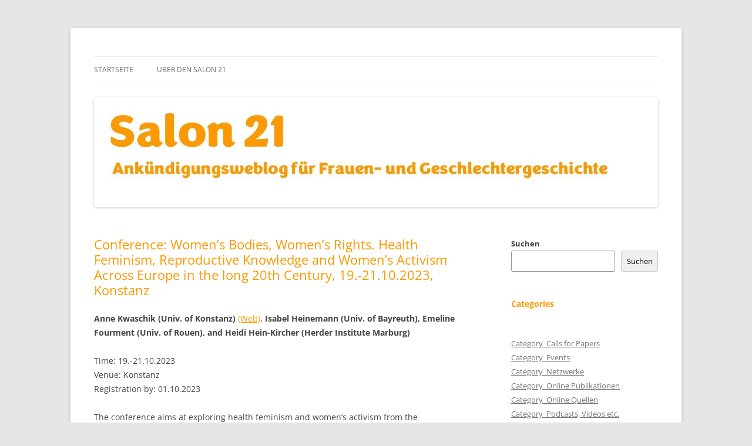

--- FILE ---
content_type: text/html; charset=UTF-8
request_url: https://salon21.univie.ac.at/?p=72562
body_size: 48006
content:
<!DOCTYPE html>
<html lang="de-AT">
<head>
<meta charset="UTF-8" />
<meta name="viewport" content="width=device-width, initial-scale=1.0" />
<title>Conference: Women’s Bodies, Women’s Rights. Health Feminism, Reproductive Knowledge and Women&#8217;s Activism Across Europe in the long 20th Century, 19.-21.10.2023, Konstanz | Salon 21</title>
<link rel="profile" href="https://gmpg.org/xfn/11" />
<link rel="pingback" href="https://salon21.univie.ac.at/xmlrpc.php">
<meta name='robots' content='max-image-preview:large' />
	<style>img:is([sizes="auto" i], [sizes^="auto," i]) { contain-intrinsic-size: 3000px 1500px }</style>
	<link rel="alternate" type="application/rss+xml" title="Salon 21 &raquo; Feed" href="https://salon21.univie.ac.at/?feed=rss2" />
<link rel="alternate" type="application/rss+xml" title="Salon 21 &raquo; Kommentar-Feed" href="https://salon21.univie.ac.at/?feed=comments-rss2" />
<script type="text/javascript">
/* <![CDATA[ */
window._wpemojiSettings = {"baseUrl":"https:\/\/s.w.org\/images\/core\/emoji\/15.0.3\/72x72\/","ext":".png","svgUrl":"https:\/\/s.w.org\/images\/core\/emoji\/15.0.3\/svg\/","svgExt":".svg","source":{"concatemoji":"https:\/\/salon21.univie.ac.at\/wp-includes\/js\/wp-emoji-release.min.js?ver=6.7.2"}};
/*! This file is auto-generated */
!function(i,n){var o,s,e;function c(e){try{var t={supportTests:e,timestamp:(new Date).valueOf()};sessionStorage.setItem(o,JSON.stringify(t))}catch(e){}}function p(e,t,n){e.clearRect(0,0,e.canvas.width,e.canvas.height),e.fillText(t,0,0);var t=new Uint32Array(e.getImageData(0,0,e.canvas.width,e.canvas.height).data),r=(e.clearRect(0,0,e.canvas.width,e.canvas.height),e.fillText(n,0,0),new Uint32Array(e.getImageData(0,0,e.canvas.width,e.canvas.height).data));return t.every(function(e,t){return e===r[t]})}function u(e,t,n){switch(t){case"flag":return n(e,"\ud83c\udff3\ufe0f\u200d\u26a7\ufe0f","\ud83c\udff3\ufe0f\u200b\u26a7\ufe0f")?!1:!n(e,"\ud83c\uddfa\ud83c\uddf3","\ud83c\uddfa\u200b\ud83c\uddf3")&&!n(e,"\ud83c\udff4\udb40\udc67\udb40\udc62\udb40\udc65\udb40\udc6e\udb40\udc67\udb40\udc7f","\ud83c\udff4\u200b\udb40\udc67\u200b\udb40\udc62\u200b\udb40\udc65\u200b\udb40\udc6e\u200b\udb40\udc67\u200b\udb40\udc7f");case"emoji":return!n(e,"\ud83d\udc26\u200d\u2b1b","\ud83d\udc26\u200b\u2b1b")}return!1}function f(e,t,n){var r="undefined"!=typeof WorkerGlobalScope&&self instanceof WorkerGlobalScope?new OffscreenCanvas(300,150):i.createElement("canvas"),a=r.getContext("2d",{willReadFrequently:!0}),o=(a.textBaseline="top",a.font="600 32px Arial",{});return e.forEach(function(e){o[e]=t(a,e,n)}),o}function t(e){var t=i.createElement("script");t.src=e,t.defer=!0,i.head.appendChild(t)}"undefined"!=typeof Promise&&(o="wpEmojiSettingsSupports",s=["flag","emoji"],n.supports={everything:!0,everythingExceptFlag:!0},e=new Promise(function(e){i.addEventListener("DOMContentLoaded",e,{once:!0})}),new Promise(function(t){var n=function(){try{var e=JSON.parse(sessionStorage.getItem(o));if("object"==typeof e&&"number"==typeof e.timestamp&&(new Date).valueOf()<e.timestamp+604800&&"object"==typeof e.supportTests)return e.supportTests}catch(e){}return null}();if(!n){if("undefined"!=typeof Worker&&"undefined"!=typeof OffscreenCanvas&&"undefined"!=typeof URL&&URL.createObjectURL&&"undefined"!=typeof Blob)try{var e="postMessage("+f.toString()+"("+[JSON.stringify(s),u.toString(),p.toString()].join(",")+"));",r=new Blob([e],{type:"text/javascript"}),a=new Worker(URL.createObjectURL(r),{name:"wpTestEmojiSupports"});return void(a.onmessage=function(e){c(n=e.data),a.terminate(),t(n)})}catch(e){}c(n=f(s,u,p))}t(n)}).then(function(e){for(var t in e)n.supports[t]=e[t],n.supports.everything=n.supports.everything&&n.supports[t],"flag"!==t&&(n.supports.everythingExceptFlag=n.supports.everythingExceptFlag&&n.supports[t]);n.supports.everythingExceptFlag=n.supports.everythingExceptFlag&&!n.supports.flag,n.DOMReady=!1,n.readyCallback=function(){n.DOMReady=!0}}).then(function(){return e}).then(function(){var e;n.supports.everything||(n.readyCallback(),(e=n.source||{}).concatemoji?t(e.concatemoji):e.wpemoji&&e.twemoji&&(t(e.twemoji),t(e.wpemoji)))}))}((window,document),window._wpemojiSettings);
/* ]]> */
</script>
<style id='wp-emoji-styles-inline-css' type='text/css'>

	img.wp-smiley, img.emoji {
		display: inline !important;
		border: none !important;
		box-shadow: none !important;
		height: 1em !important;
		width: 1em !important;
		margin: 0 0.07em !important;
		vertical-align: -0.1em !important;
		background: none !important;
		padding: 0 !important;
	}
</style>
<link rel='stylesheet' id='wp-block-library-css' href='https://salon21.univie.ac.at/wp-includes/css/dist/block-library/style.min.css?ver=6.7.2' type='text/css' media='all' />
<style id='wp-block-library-theme-inline-css' type='text/css'>
.wp-block-audio :where(figcaption){color:#555;font-size:13px;text-align:center}.is-dark-theme .wp-block-audio :where(figcaption){color:#ffffffa6}.wp-block-audio{margin:0 0 1em}.wp-block-code{border:1px solid #ccc;border-radius:4px;font-family:Menlo,Consolas,monaco,monospace;padding:.8em 1em}.wp-block-embed :where(figcaption){color:#555;font-size:13px;text-align:center}.is-dark-theme .wp-block-embed :where(figcaption){color:#ffffffa6}.wp-block-embed{margin:0 0 1em}.blocks-gallery-caption{color:#555;font-size:13px;text-align:center}.is-dark-theme .blocks-gallery-caption{color:#ffffffa6}:root :where(.wp-block-image figcaption){color:#555;font-size:13px;text-align:center}.is-dark-theme :root :where(.wp-block-image figcaption){color:#ffffffa6}.wp-block-image{margin:0 0 1em}.wp-block-pullquote{border-bottom:4px solid;border-top:4px solid;color:currentColor;margin-bottom:1.75em}.wp-block-pullquote cite,.wp-block-pullquote footer,.wp-block-pullquote__citation{color:currentColor;font-size:.8125em;font-style:normal;text-transform:uppercase}.wp-block-quote{border-left:.25em solid;margin:0 0 1.75em;padding-left:1em}.wp-block-quote cite,.wp-block-quote footer{color:currentColor;font-size:.8125em;font-style:normal;position:relative}.wp-block-quote:where(.has-text-align-right){border-left:none;border-right:.25em solid;padding-left:0;padding-right:1em}.wp-block-quote:where(.has-text-align-center){border:none;padding-left:0}.wp-block-quote.is-large,.wp-block-quote.is-style-large,.wp-block-quote:where(.is-style-plain){border:none}.wp-block-search .wp-block-search__label{font-weight:700}.wp-block-search__button{border:1px solid #ccc;padding:.375em .625em}:where(.wp-block-group.has-background){padding:1.25em 2.375em}.wp-block-separator.has-css-opacity{opacity:.4}.wp-block-separator{border:none;border-bottom:2px solid;margin-left:auto;margin-right:auto}.wp-block-separator.has-alpha-channel-opacity{opacity:1}.wp-block-separator:not(.is-style-wide):not(.is-style-dots){width:100px}.wp-block-separator.has-background:not(.is-style-dots){border-bottom:none;height:1px}.wp-block-separator.has-background:not(.is-style-wide):not(.is-style-dots){height:2px}.wp-block-table{margin:0 0 1em}.wp-block-table td,.wp-block-table th{word-break:normal}.wp-block-table :where(figcaption){color:#555;font-size:13px;text-align:center}.is-dark-theme .wp-block-table :where(figcaption){color:#ffffffa6}.wp-block-video :where(figcaption){color:#555;font-size:13px;text-align:center}.is-dark-theme .wp-block-video :where(figcaption){color:#ffffffa6}.wp-block-video{margin:0 0 1em}:root :where(.wp-block-template-part.has-background){margin-bottom:0;margin-top:0;padding:1.25em 2.375em}
</style>
<style id='classic-theme-styles-inline-css' type='text/css'>
/*! This file is auto-generated */
.wp-block-button__link{color:#fff;background-color:#32373c;border-radius:9999px;box-shadow:none;text-decoration:none;padding:calc(.667em + 2px) calc(1.333em + 2px);font-size:1.125em}.wp-block-file__button{background:#32373c;color:#fff;text-decoration:none}
</style>
<style id='global-styles-inline-css' type='text/css'>
:root{--wp--preset--aspect-ratio--square: 1;--wp--preset--aspect-ratio--4-3: 4/3;--wp--preset--aspect-ratio--3-4: 3/4;--wp--preset--aspect-ratio--3-2: 3/2;--wp--preset--aspect-ratio--2-3: 2/3;--wp--preset--aspect-ratio--16-9: 16/9;--wp--preset--aspect-ratio--9-16: 9/16;--wp--preset--color--black: #000000;--wp--preset--color--cyan-bluish-gray: #abb8c3;--wp--preset--color--white: #fff;--wp--preset--color--pale-pink: #f78da7;--wp--preset--color--vivid-red: #cf2e2e;--wp--preset--color--luminous-vivid-orange: #ff6900;--wp--preset--color--luminous-vivid-amber: #fcb900;--wp--preset--color--light-green-cyan: #7bdcb5;--wp--preset--color--vivid-green-cyan: #00d084;--wp--preset--color--pale-cyan-blue: #8ed1fc;--wp--preset--color--vivid-cyan-blue: #0693e3;--wp--preset--color--vivid-purple: #9b51e0;--wp--preset--color--blue: #21759b;--wp--preset--color--dark-gray: #444;--wp--preset--color--medium-gray: #9f9f9f;--wp--preset--color--light-gray: #e6e6e6;--wp--preset--gradient--vivid-cyan-blue-to-vivid-purple: linear-gradient(135deg,rgba(6,147,227,1) 0%,rgb(155,81,224) 100%);--wp--preset--gradient--light-green-cyan-to-vivid-green-cyan: linear-gradient(135deg,rgb(122,220,180) 0%,rgb(0,208,130) 100%);--wp--preset--gradient--luminous-vivid-amber-to-luminous-vivid-orange: linear-gradient(135deg,rgba(252,185,0,1) 0%,rgba(255,105,0,1) 100%);--wp--preset--gradient--luminous-vivid-orange-to-vivid-red: linear-gradient(135deg,rgba(255,105,0,1) 0%,rgb(207,46,46) 100%);--wp--preset--gradient--very-light-gray-to-cyan-bluish-gray: linear-gradient(135deg,rgb(238,238,238) 0%,rgb(169,184,195) 100%);--wp--preset--gradient--cool-to-warm-spectrum: linear-gradient(135deg,rgb(74,234,220) 0%,rgb(151,120,209) 20%,rgb(207,42,186) 40%,rgb(238,44,130) 60%,rgb(251,105,98) 80%,rgb(254,248,76) 100%);--wp--preset--gradient--blush-light-purple: linear-gradient(135deg,rgb(255,206,236) 0%,rgb(152,150,240) 100%);--wp--preset--gradient--blush-bordeaux: linear-gradient(135deg,rgb(254,205,165) 0%,rgb(254,45,45) 50%,rgb(107,0,62) 100%);--wp--preset--gradient--luminous-dusk: linear-gradient(135deg,rgb(255,203,112) 0%,rgb(199,81,192) 50%,rgb(65,88,208) 100%);--wp--preset--gradient--pale-ocean: linear-gradient(135deg,rgb(255,245,203) 0%,rgb(182,227,212) 50%,rgb(51,167,181) 100%);--wp--preset--gradient--electric-grass: linear-gradient(135deg,rgb(202,248,128) 0%,rgb(113,206,126) 100%);--wp--preset--gradient--midnight: linear-gradient(135deg,rgb(2,3,129) 0%,rgb(40,116,252) 100%);--wp--preset--font-size--small: 13px;--wp--preset--font-size--medium: 20px;--wp--preset--font-size--large: 36px;--wp--preset--font-size--x-large: 42px;--wp--preset--spacing--20: 0.44rem;--wp--preset--spacing--30: 0.67rem;--wp--preset--spacing--40: 1rem;--wp--preset--spacing--50: 1.5rem;--wp--preset--spacing--60: 2.25rem;--wp--preset--spacing--70: 3.38rem;--wp--preset--spacing--80: 5.06rem;--wp--preset--shadow--natural: 6px 6px 9px rgba(0, 0, 0, 0.2);--wp--preset--shadow--deep: 12px 12px 50px rgba(0, 0, 0, 0.4);--wp--preset--shadow--sharp: 6px 6px 0px rgba(0, 0, 0, 0.2);--wp--preset--shadow--outlined: 6px 6px 0px -3px rgba(255, 255, 255, 1), 6px 6px rgba(0, 0, 0, 1);--wp--preset--shadow--crisp: 6px 6px 0px rgba(0, 0, 0, 1);}:where(.is-layout-flex){gap: 0.5em;}:where(.is-layout-grid){gap: 0.5em;}body .is-layout-flex{display: flex;}.is-layout-flex{flex-wrap: wrap;align-items: center;}.is-layout-flex > :is(*, div){margin: 0;}body .is-layout-grid{display: grid;}.is-layout-grid > :is(*, div){margin: 0;}:where(.wp-block-columns.is-layout-flex){gap: 2em;}:where(.wp-block-columns.is-layout-grid){gap: 2em;}:where(.wp-block-post-template.is-layout-flex){gap: 1.25em;}:where(.wp-block-post-template.is-layout-grid){gap: 1.25em;}.has-black-color{color: var(--wp--preset--color--black) !important;}.has-cyan-bluish-gray-color{color: var(--wp--preset--color--cyan-bluish-gray) !important;}.has-white-color{color: var(--wp--preset--color--white) !important;}.has-pale-pink-color{color: var(--wp--preset--color--pale-pink) !important;}.has-vivid-red-color{color: var(--wp--preset--color--vivid-red) !important;}.has-luminous-vivid-orange-color{color: var(--wp--preset--color--luminous-vivid-orange) !important;}.has-luminous-vivid-amber-color{color: var(--wp--preset--color--luminous-vivid-amber) !important;}.has-light-green-cyan-color{color: var(--wp--preset--color--light-green-cyan) !important;}.has-vivid-green-cyan-color{color: var(--wp--preset--color--vivid-green-cyan) !important;}.has-pale-cyan-blue-color{color: var(--wp--preset--color--pale-cyan-blue) !important;}.has-vivid-cyan-blue-color{color: var(--wp--preset--color--vivid-cyan-blue) !important;}.has-vivid-purple-color{color: var(--wp--preset--color--vivid-purple) !important;}.has-black-background-color{background-color: var(--wp--preset--color--black) !important;}.has-cyan-bluish-gray-background-color{background-color: var(--wp--preset--color--cyan-bluish-gray) !important;}.has-white-background-color{background-color: var(--wp--preset--color--white) !important;}.has-pale-pink-background-color{background-color: var(--wp--preset--color--pale-pink) !important;}.has-vivid-red-background-color{background-color: var(--wp--preset--color--vivid-red) !important;}.has-luminous-vivid-orange-background-color{background-color: var(--wp--preset--color--luminous-vivid-orange) !important;}.has-luminous-vivid-amber-background-color{background-color: var(--wp--preset--color--luminous-vivid-amber) !important;}.has-light-green-cyan-background-color{background-color: var(--wp--preset--color--light-green-cyan) !important;}.has-vivid-green-cyan-background-color{background-color: var(--wp--preset--color--vivid-green-cyan) !important;}.has-pale-cyan-blue-background-color{background-color: var(--wp--preset--color--pale-cyan-blue) !important;}.has-vivid-cyan-blue-background-color{background-color: var(--wp--preset--color--vivid-cyan-blue) !important;}.has-vivid-purple-background-color{background-color: var(--wp--preset--color--vivid-purple) !important;}.has-black-border-color{border-color: var(--wp--preset--color--black) !important;}.has-cyan-bluish-gray-border-color{border-color: var(--wp--preset--color--cyan-bluish-gray) !important;}.has-white-border-color{border-color: var(--wp--preset--color--white) !important;}.has-pale-pink-border-color{border-color: var(--wp--preset--color--pale-pink) !important;}.has-vivid-red-border-color{border-color: var(--wp--preset--color--vivid-red) !important;}.has-luminous-vivid-orange-border-color{border-color: var(--wp--preset--color--luminous-vivid-orange) !important;}.has-luminous-vivid-amber-border-color{border-color: var(--wp--preset--color--luminous-vivid-amber) !important;}.has-light-green-cyan-border-color{border-color: var(--wp--preset--color--light-green-cyan) !important;}.has-vivid-green-cyan-border-color{border-color: var(--wp--preset--color--vivid-green-cyan) !important;}.has-pale-cyan-blue-border-color{border-color: var(--wp--preset--color--pale-cyan-blue) !important;}.has-vivid-cyan-blue-border-color{border-color: var(--wp--preset--color--vivid-cyan-blue) !important;}.has-vivid-purple-border-color{border-color: var(--wp--preset--color--vivid-purple) !important;}.has-vivid-cyan-blue-to-vivid-purple-gradient-background{background: var(--wp--preset--gradient--vivid-cyan-blue-to-vivid-purple) !important;}.has-light-green-cyan-to-vivid-green-cyan-gradient-background{background: var(--wp--preset--gradient--light-green-cyan-to-vivid-green-cyan) !important;}.has-luminous-vivid-amber-to-luminous-vivid-orange-gradient-background{background: var(--wp--preset--gradient--luminous-vivid-amber-to-luminous-vivid-orange) !important;}.has-luminous-vivid-orange-to-vivid-red-gradient-background{background: var(--wp--preset--gradient--luminous-vivid-orange-to-vivid-red) !important;}.has-very-light-gray-to-cyan-bluish-gray-gradient-background{background: var(--wp--preset--gradient--very-light-gray-to-cyan-bluish-gray) !important;}.has-cool-to-warm-spectrum-gradient-background{background: var(--wp--preset--gradient--cool-to-warm-spectrum) !important;}.has-blush-light-purple-gradient-background{background: var(--wp--preset--gradient--blush-light-purple) !important;}.has-blush-bordeaux-gradient-background{background: var(--wp--preset--gradient--blush-bordeaux) !important;}.has-luminous-dusk-gradient-background{background: var(--wp--preset--gradient--luminous-dusk) !important;}.has-pale-ocean-gradient-background{background: var(--wp--preset--gradient--pale-ocean) !important;}.has-electric-grass-gradient-background{background: var(--wp--preset--gradient--electric-grass) !important;}.has-midnight-gradient-background{background: var(--wp--preset--gradient--midnight) !important;}.has-small-font-size{font-size: var(--wp--preset--font-size--small) !important;}.has-medium-font-size{font-size: var(--wp--preset--font-size--medium) !important;}.has-large-font-size{font-size: var(--wp--preset--font-size--large) !important;}.has-x-large-font-size{font-size: var(--wp--preset--font-size--x-large) !important;}
:where(.wp-block-post-template.is-layout-flex){gap: 1.25em;}:where(.wp-block-post-template.is-layout-grid){gap: 1.25em;}
:where(.wp-block-columns.is-layout-flex){gap: 2em;}:where(.wp-block-columns.is-layout-grid){gap: 2em;}
:root :where(.wp-block-pullquote){font-size: 1.5em;line-height: 1.6;}
</style>
<link rel='stylesheet' id='twentytwelve-fonts-css' href='https://salon21.univie.ac.at/wp-content/themes/twentytwelve/fonts/font-open-sans.css?ver=20230328' type='text/css' media='all' />
<link rel='stylesheet' id='twentytwelve-style-css' href='https://salon21.univie.ac.at/wp-content/themes/twentytwelve/style.css?ver=20251202' type='text/css' media='all' />
<link rel='stylesheet' id='twentytwelve-block-style-css' href='https://salon21.univie.ac.at/wp-content/themes/twentytwelve/css/blocks.css?ver=20251031' type='text/css' media='all' />
<script type="text/javascript" src="https://salon21.univie.ac.at/wp-includes/js/jquery/jquery.min.js?ver=3.7.1" id="jquery-core-js"></script>
<script type="text/javascript" src="https://salon21.univie.ac.at/wp-includes/js/jquery/jquery-migrate.min.js?ver=3.4.1" id="jquery-migrate-js"></script>
<script type="text/javascript" src="https://salon21.univie.ac.at/wp-content/themes/twentytwelve/js/navigation.js?ver=20250303" id="twentytwelve-navigation-js" defer="defer" data-wp-strategy="defer"></script>
<link rel="https://api.w.org/" href="https://salon21.univie.ac.at/index.php?rest_route=/" /><link rel="alternate" title="JSON" type="application/json" href="https://salon21.univie.ac.at/index.php?rest_route=/wp/v2/posts/72562" /><link rel="EditURI" type="application/rsd+xml" title="RSD" href="https://salon21.univie.ac.at/xmlrpc.php?rsd" />
<meta name="generator" content="WordPress 6.7.2" />
<link rel="canonical" href="https://salon21.univie.ac.at/?p=72562" />
<link rel='shortlink' href='https://salon21.univie.ac.at/?p=72562' />
<link rel="alternate" title="oEmbed (JSON)" type="application/json+oembed" href="https://salon21.univie.ac.at/index.php?rest_route=%2Foembed%2F1.0%2Fembed&#038;url=https%3A%2F%2Fsalon21.univie.ac.at%2F%3Fp%3D72562" />
<link rel="alternate" title="oEmbed (XML)" type="text/xml+oembed" href="https://salon21.univie.ac.at/index.php?rest_route=%2Foembed%2F1.0%2Fembed&#038;url=https%3A%2F%2Fsalon21.univie.ac.at%2F%3Fp%3D72562&#038;format=xml" />
<!-- Analytics by WP Statistics - https://wp-statistics.com -->
	<style type="text/css" id="twentytwelve-header-css">
		.site-title,
	.site-description {
		position: absolute;
		clip-path: inset(50%);
	}
			</style>
			<style type="text/css" id="wp-custom-css">
			h1, h2, h3, h4 { 
  color: #fd9800;
} 
a:link {color: #fd9800}     /* unvisited link */
a:visited {color: #fd9800}  /* visited link */
a:hover {color: #fd9800}   /* mouse over link */
a:active {color: #fd9800}   /* selected link */		</style>
		</head>

<body class="post-template-default single single-post postid-72562 single-format-standard wp-embed-responsive custom-font-enabled">
<div id="page" class="hfeed site">
	<a class="screen-reader-text skip-link" href="#content">Skip to content</a>
	<header id="masthead" class="site-header">
		<hgroup>
							<h1 class="site-title"><a href="https://salon21.univie.ac.at/" rel="home" >Salon 21</a></h1>
								<h2 class="site-description">Ankündigungsweblog für Frauen- und Geschlechtergeschichte</h2>
					</hgroup>

		<nav id="site-navigation" class="main-navigation">
			<button class="menu-toggle">Menu</button>
			<div class="nav-menu"><ul>
<li ><a href="https://salon21.univie.ac.at/">Startseite</a></li><li class="page_item page-item-54781"><a href="https://salon21.univie.ac.at/?page_id=54781">Über den Salon 21</a></li>
</ul></div>
		</nav><!-- #site-navigation -->

				<a href="https://salon21.univie.ac.at/"  rel="home"><img src="https://salon21.univie.ac.at/wp-content/uploads/2022/05/cropped-Salon-21-Bild-06.jpg" width="1425" height="277" alt="Salon 21" class="header-image" srcset="https://salon21.univie.ac.at/wp-content/uploads/2022/05/cropped-Salon-21-Bild-06.jpg 1425w, https://salon21.univie.ac.at/wp-content/uploads/2022/05/cropped-Salon-21-Bild-06-300x58.jpg 300w, https://salon21.univie.ac.at/wp-content/uploads/2022/05/cropped-Salon-21-Bild-06-1024x199.jpg 1024w, https://salon21.univie.ac.at/wp-content/uploads/2022/05/cropped-Salon-21-Bild-06-768x149.jpg 768w, https://salon21.univie.ac.at/wp-content/uploads/2022/05/cropped-Salon-21-Bild-06-624x121.jpg 624w" sizes="(max-width: 1425px) 100vw, 1425px" decoding="async" fetchpriority="high" /></a>
			</header><!-- #masthead -->

	<div id="main" class="wrapper">

	<div id="primary" class="site-content">
		<div id="content" role="main">

			
				
	<article id="post-72562" class="post-72562 post type-post status-publish format-standard hentry category-events category-topic_1968 category-history-of-european-womens-movements category-topic_lgbtiq-flit category-migration-2 category-topic_pflegecare">
				<header class="entry-header">
			
						<h1 class="entry-title">Conference: Women’s Bodies, Women’s Rights. Health Feminism, Reproductive Knowledge and Women&#8217;s Activism Across Europe in the long 20th Century, 19.-21.10.2023, Konstanz</h1>
								</header><!-- .entry-header -->

				<div class="entry-content">
			<p><strong>Anne Kwaschik (Univ. of Konstanz)</strong> <a href="https://www.geschichte.uni-konstanz.de/en/research/kwaschik/" target="_blank" rel="noopener">(Web)</a>, <strong>Isabel Heinemann (Univ. of Bayreuth), Emeline Fourment (Univ. of Rouen), and Heidi Hein-Kircher (Herder Institute Marburg)</strong></p>
<p>Time: 19.-21.10.2023<br />
Venue: Konstanz<br />
Registration by: 01.10.2023</p>
<p>The conference aims at exploring health feminism and women&#8217;s activism from the perspective of the history of knowledge. It intends to interrogate the homogeneity of the existing Western European narratives focusing on the 1970s and on the argument that North America was the hub of knowledge transfer to the rest of the world. Against this background, this conference focuses on other transnational transfers, from Europe to the US, or within Europe and asks participants to reconsider periodization.</p>
<p><strong>Sections</strong>: Health knowledge as a source of women’s empowerment | Knowledge transfer across borders and times | Transnational encounters as sites of knowledge transfer | Women’s health activism between grassroot movements and the state | Women’s health activism and technologies of reproductive control</p>
<p><strong>Program</strong>: <a href="https://www.hsozkult.de/event/id/event-138704?utm_source=hskhtml&amp;utm_medium=email&amp;utm_campaign=htmldigest" target="_blank" rel="noopener">Read more and source &#8230; (Web)</a></p>
					</div><!-- .entry-content -->
		
		<footer class="entry-meta">
			This entry was posted in <a href="https://salon21.univie.ac.at/?cat=4" rel="category">Category_Events</a>, <a href="https://salon21.univie.ac.at/?cat=16" rel="category">Topic_1968</a>, <a href="https://salon21.univie.ac.at/?cat=7" rel="category">Topic_Frauenbewegungen</a>, <a href="https://salon21.univie.ac.at/?cat=11" rel="category">Topic_LGBTIQ*|FLIT*</a>, <a href="https://salon21.univie.ac.at/?cat=14" rel="category">Topic_Migration</a>, <a href="https://salon21.univie.ac.at/?cat=6" rel="category">Topic_Sorge|Care</a> on <a href="https://salon21.univie.ac.at/?p=72562" title="02:53" rel="bookmark"><time class="entry-date" datetime="2023-09-19T02:53:00+02:00">19. September 2023</time></a><span class="by-author"> by <span class="author vcard"><a class="url fn n" href="https://salon21.univie.ac.at/?author=6" title="View all posts by Salon 21" rel="author">Salon 21</a></span></span>.								</footer><!-- .entry-meta -->
	</article><!-- #post -->

				<nav class="nav-single">
					<h3 class="assistive-text">Post navigation</h3>
					<span class="nav-previous"><a href="https://salon21.univie.ac.at/?p=72571" rel="prev"><span class="meta-nav">&larr;</span> Ausstellungseröffnung: Protest! … in Graz von 1945 bis heute, 04.10.2023, Graz</a></span>
					<span class="nav-next"><a href="https://salon21.univie.ac.at/?p=72500" rel="next">CfP: Beyond Norms and Categories: Towards a History of Sexual Practices, 1850-1960 (Event, 02/2024, Bremen); bis: 31.10.2023 <span class="meta-nav">&rarr;</span></a></span>
				</nav><!-- .nav-single -->

				
<div id="comments" class="comments-area">

	
	
	
</div><!-- #comments .comments-area -->

			
		</div><!-- #content -->
	</div><!-- #primary -->


			<div id="secondary" class="widget-area" role="complementary">
			<aside id="block-2" class="widget widget_block widget_search"><form role="search" method="get" action="https://salon21.univie.ac.at/" class="wp-block-search__button-outside wp-block-search__text-button wp-block-search"    ><label class="wp-block-search__label" for="wp-block-search__input-1" >Suchen</label><div class="wp-block-search__inside-wrapper " ><input class="wp-block-search__input" id="wp-block-search__input-1" placeholder="" value="" type="search" name="s" required /><button aria-label="Suchen" class="wp-block-search__button wp-element-button" type="submit" >Suchen</button></div></form></aside><aside id="block-7" class="widget widget_block">
<h2 class="wp-block-heading">Categories</h2>
</aside><aside id="block-8" class="widget widget_block widget_categories"><ul class="wp-block-categories-list wp-block-categories">	<li class="cat-item cat-item-3"><a href="https://salon21.univie.ac.at/?cat=3">Category_Calls for Papers</a>
</li>
	<li class="cat-item cat-item-4"><a href="https://salon21.univie.ac.at/?cat=4">Category_Events</a>
</li>
	<li class="cat-item cat-item-13"><a href="https://salon21.univie.ac.at/?cat=13">Category_Netzwerke</a>
</li>
	<li class="cat-item cat-item-5"><a href="https://salon21.univie.ac.at/?cat=5">Category_Online Publikationen</a>
</li>
	<li class="cat-item cat-item-9"><a href="https://salon21.univie.ac.at/?cat=9">Category_Online Quellen</a>
</li>
	<li class="cat-item cat-item-22"><a href="https://salon21.univie.ac.at/?cat=22">Category_Podcasts, Videos etc.</a>
</li>
	<li class="cat-item cat-item-19"><a href="https://salon21.univie.ac.at/?cat=19">Category_Präsentationen, Ausstellungen etc.</a>
</li>
	<li class="cat-item cat-item-15"><a href="https://salon21.univie.ac.at/?cat=15">Category_Reporte</a>
</li>
	<li class="cat-item cat-item-2"><a href="https://salon21.univie.ac.at/?cat=2">Category_Weiteres</a>
</li>
	<li class="cat-item cat-item-8"><a href="https://salon21.univie.ac.at/?cat=8">Discussion_ERIH Lists</a>
</li>
	<li class="cat-item cat-item-10"><a href="https://salon21.univie.ac.at/?cat=10">Discussion_Is a European Women&#039;s History possible?</a>
</li>
	<li class="cat-item cat-item-20"><a href="https://salon21.univie.ac.at/?cat=20">Edition_1. Weltkrieg in Selbstzeugnissen</a>
</li>
	<li class="cat-item cat-item-18"><a href="https://salon21.univie.ac.at/?cat=18">Topic_1. Weltkrieg</a>
</li>
	<li class="cat-item cat-item-17"><a href="https://salon21.univie.ac.at/?cat=17">Topic_100 Jahre Frauenwahlrecht</a>
</li>
	<li class="cat-item cat-item-16"><a href="https://salon21.univie.ac.at/?cat=16">Topic_1968</a>
</li>
	<li class="cat-item cat-item-21"><a href="https://salon21.univie.ac.at/?cat=21">Topic_20, 25 und 30 Jahre L&#039;HOMME</a>
</li>
	<li class="cat-item cat-item-7"><a href="https://salon21.univie.ac.at/?cat=7">Topic_Frauenbewegungen</a>
</li>
	<li class="cat-item cat-item-12"><a href="https://salon21.univie.ac.at/?cat=12">Topic_Internationaler Frauentag</a>
</li>
	<li class="cat-item cat-item-11"><a href="https://salon21.univie.ac.at/?cat=11">Topic_LGBTIQ*|FLIT*</a>
</li>
	<li class="cat-item cat-item-14"><a href="https://salon21.univie.ac.at/?cat=14">Topic_Migration</a>
</li>
	<li class="cat-item cat-item-6"><a href="https://salon21.univie.ac.at/?cat=6">Topic_Sorge|Care</a>
</li>
</ul></aside><aside id="block-9" class="widget widget_block">
<h2 class="wp-block-heading">Archives</h2>
</aside><aside id="block-10" class="widget widget_block widget_archive"><ul class="wp-block-archives-list wp-block-archives">	<li><a href='https://salon21.univie.ac.at/?m=202601'>Jänner 2026</a></li>
	<li><a href='https://salon21.univie.ac.at/?m=202512'>Dezember 2025</a></li>
	<li><a href='https://salon21.univie.ac.at/?m=202511'>November 2025</a></li>
	<li><a href='https://salon21.univie.ac.at/?m=202510'>Oktober 2025</a></li>
	<li><a href='https://salon21.univie.ac.at/?m=202509'>September 2025</a></li>
	<li><a href='https://salon21.univie.ac.at/?m=202508'>August 2025</a></li>
	<li><a href='https://salon21.univie.ac.at/?m=202507'>Juli 2025</a></li>
	<li><a href='https://salon21.univie.ac.at/?m=202506'>Juni 2025</a></li>
	<li><a href='https://salon21.univie.ac.at/?m=202505'>Mai 2025</a></li>
	<li><a href='https://salon21.univie.ac.at/?m=202504'>April 2025</a></li>
	<li><a href='https://salon21.univie.ac.at/?m=202503'>März 2025</a></li>
	<li><a href='https://salon21.univie.ac.at/?m=202502'>Feber 2025</a></li>
	<li><a href='https://salon21.univie.ac.at/?m=202501'>Jänner 2025</a></li>
	<li><a href='https://salon21.univie.ac.at/?m=202412'>Dezember 2024</a></li>
	<li><a href='https://salon21.univie.ac.at/?m=202411'>November 2024</a></li>
	<li><a href='https://salon21.univie.ac.at/?m=202410'>Oktober 2024</a></li>
	<li><a href='https://salon21.univie.ac.at/?m=202409'>September 2024</a></li>
	<li><a href='https://salon21.univie.ac.at/?m=202408'>August 2024</a></li>
	<li><a href='https://salon21.univie.ac.at/?m=202407'>Juli 2024</a></li>
	<li><a href='https://salon21.univie.ac.at/?m=202406'>Juni 2024</a></li>
	<li><a href='https://salon21.univie.ac.at/?m=202405'>Mai 2024</a></li>
	<li><a href='https://salon21.univie.ac.at/?m=202404'>April 2024</a></li>
	<li><a href='https://salon21.univie.ac.at/?m=202403'>März 2024</a></li>
	<li><a href='https://salon21.univie.ac.at/?m=202402'>Feber 2024</a></li>
	<li><a href='https://salon21.univie.ac.at/?m=202401'>Jänner 2024</a></li>
	<li><a href='https://salon21.univie.ac.at/?m=202312'>Dezember 2023</a></li>
	<li><a href='https://salon21.univie.ac.at/?m=202311'>November 2023</a></li>
	<li><a href='https://salon21.univie.ac.at/?m=202310'>Oktober 2023</a></li>
	<li><a href='https://salon21.univie.ac.at/?m=202309'>September 2023</a></li>
	<li><a href='https://salon21.univie.ac.at/?m=202308'>August 2023</a></li>
	<li><a href='https://salon21.univie.ac.at/?m=202307'>Juli 2023</a></li>
	<li><a href='https://salon21.univie.ac.at/?m=202306'>Juni 2023</a></li>
	<li><a href='https://salon21.univie.ac.at/?m=202305'>Mai 2023</a></li>
	<li><a href='https://salon21.univie.ac.at/?m=202304'>April 2023</a></li>
	<li><a href='https://salon21.univie.ac.at/?m=202303'>März 2023</a></li>
	<li><a href='https://salon21.univie.ac.at/?m=202302'>Feber 2023</a></li>
	<li><a href='https://salon21.univie.ac.at/?m=202301'>Jänner 2023</a></li>
	<li><a href='https://salon21.univie.ac.at/?m=202212'>Dezember 2022</a></li>
	<li><a href='https://salon21.univie.ac.at/?m=202211'>November 2022</a></li>
	<li><a href='https://salon21.univie.ac.at/?m=202210'>Oktober 2022</a></li>
	<li><a href='https://salon21.univie.ac.at/?m=202209'>September 2022</a></li>
	<li><a href='https://salon21.univie.ac.at/?m=202208'>August 2022</a></li>
	<li><a href='https://salon21.univie.ac.at/?m=202207'>Juli 2022</a></li>
	<li><a href='https://salon21.univie.ac.at/?m=202206'>Juni 2022</a></li>
	<li><a href='https://salon21.univie.ac.at/?m=202205'>Mai 2022</a></li>
	<li><a href='https://salon21.univie.ac.at/?m=202204'>April 2022</a></li>
	<li><a href='https://salon21.univie.ac.at/?m=202203'>März 2022</a></li>
	<li><a href='https://salon21.univie.ac.at/?m=202202'>Feber 2022</a></li>
	<li><a href='https://salon21.univie.ac.at/?m=202201'>Jänner 2022</a></li>
	<li><a href='https://salon21.univie.ac.at/?m=202112'>Dezember 2021</a></li>
	<li><a href='https://salon21.univie.ac.at/?m=202111'>November 2021</a></li>
	<li><a href='https://salon21.univie.ac.at/?m=202110'>Oktober 2021</a></li>
	<li><a href='https://salon21.univie.ac.at/?m=202109'>September 2021</a></li>
	<li><a href='https://salon21.univie.ac.at/?m=202108'>August 2021</a></li>
	<li><a href='https://salon21.univie.ac.at/?m=202107'>Juli 2021</a></li>
	<li><a href='https://salon21.univie.ac.at/?m=202106'>Juni 2021</a></li>
	<li><a href='https://salon21.univie.ac.at/?m=202105'>Mai 2021</a></li>
	<li><a href='https://salon21.univie.ac.at/?m=202104'>April 2021</a></li>
	<li><a href='https://salon21.univie.ac.at/?m=202103'>März 2021</a></li>
	<li><a href='https://salon21.univie.ac.at/?m=202102'>Feber 2021</a></li>
	<li><a href='https://salon21.univie.ac.at/?m=202101'>Jänner 2021</a></li>
	<li><a href='https://salon21.univie.ac.at/?m=202012'>Dezember 2020</a></li>
	<li><a href='https://salon21.univie.ac.at/?m=202011'>November 2020</a></li>
	<li><a href='https://salon21.univie.ac.at/?m=202010'>Oktober 2020</a></li>
	<li><a href='https://salon21.univie.ac.at/?m=202009'>September 2020</a></li>
	<li><a href='https://salon21.univie.ac.at/?m=202008'>August 2020</a></li>
	<li><a href='https://salon21.univie.ac.at/?m=202007'>Juli 2020</a></li>
	<li><a href='https://salon21.univie.ac.at/?m=202006'>Juni 2020</a></li>
	<li><a href='https://salon21.univie.ac.at/?m=202005'>Mai 2020</a></li>
	<li><a href='https://salon21.univie.ac.at/?m=202004'>April 2020</a></li>
	<li><a href='https://salon21.univie.ac.at/?m=202003'>März 2020</a></li>
	<li><a href='https://salon21.univie.ac.at/?m=202002'>Feber 2020</a></li>
	<li><a href='https://salon21.univie.ac.at/?m=202001'>Jänner 2020</a></li>
	<li><a href='https://salon21.univie.ac.at/?m=201912'>Dezember 2019</a></li>
	<li><a href='https://salon21.univie.ac.at/?m=201911'>November 2019</a></li>
	<li><a href='https://salon21.univie.ac.at/?m=201910'>Oktober 2019</a></li>
	<li><a href='https://salon21.univie.ac.at/?m=201909'>September 2019</a></li>
	<li><a href='https://salon21.univie.ac.at/?m=201908'>August 2019</a></li>
	<li><a href='https://salon21.univie.ac.at/?m=201907'>Juli 2019</a></li>
	<li><a href='https://salon21.univie.ac.at/?m=201906'>Juni 2019</a></li>
	<li><a href='https://salon21.univie.ac.at/?m=201905'>Mai 2019</a></li>
	<li><a href='https://salon21.univie.ac.at/?m=201904'>April 2019</a></li>
	<li><a href='https://salon21.univie.ac.at/?m=201903'>März 2019</a></li>
	<li><a href='https://salon21.univie.ac.at/?m=201902'>Feber 2019</a></li>
	<li><a href='https://salon21.univie.ac.at/?m=201901'>Jänner 2019</a></li>
	<li><a href='https://salon21.univie.ac.at/?m=201812'>Dezember 2018</a></li>
	<li><a href='https://salon21.univie.ac.at/?m=201811'>November 2018</a></li>
	<li><a href='https://salon21.univie.ac.at/?m=201810'>Oktober 2018</a></li>
	<li><a href='https://salon21.univie.ac.at/?m=201809'>September 2018</a></li>
	<li><a href='https://salon21.univie.ac.at/?m=201808'>August 2018</a></li>
	<li><a href='https://salon21.univie.ac.at/?m=201807'>Juli 2018</a></li>
	<li><a href='https://salon21.univie.ac.at/?m=201806'>Juni 2018</a></li>
	<li><a href='https://salon21.univie.ac.at/?m=201805'>Mai 2018</a></li>
	<li><a href='https://salon21.univie.ac.at/?m=201804'>April 2018</a></li>
	<li><a href='https://salon21.univie.ac.at/?m=201803'>März 2018</a></li>
	<li><a href='https://salon21.univie.ac.at/?m=201802'>Feber 2018</a></li>
	<li><a href='https://salon21.univie.ac.at/?m=201801'>Jänner 2018</a></li>
	<li><a href='https://salon21.univie.ac.at/?m=201712'>Dezember 2017</a></li>
	<li><a href='https://salon21.univie.ac.at/?m=201711'>November 2017</a></li>
	<li><a href='https://salon21.univie.ac.at/?m=201710'>Oktober 2017</a></li>
	<li><a href='https://salon21.univie.ac.at/?m=201709'>September 2017</a></li>
	<li><a href='https://salon21.univie.ac.at/?m=201708'>August 2017</a></li>
	<li><a href='https://salon21.univie.ac.at/?m=201707'>Juli 2017</a></li>
	<li><a href='https://salon21.univie.ac.at/?m=201706'>Juni 2017</a></li>
	<li><a href='https://salon21.univie.ac.at/?m=201705'>Mai 2017</a></li>
	<li><a href='https://salon21.univie.ac.at/?m=201704'>April 2017</a></li>
	<li><a href='https://salon21.univie.ac.at/?m=201703'>März 2017</a></li>
	<li><a href='https://salon21.univie.ac.at/?m=201702'>Feber 2017</a></li>
	<li><a href='https://salon21.univie.ac.at/?m=201701'>Jänner 2017</a></li>
	<li><a href='https://salon21.univie.ac.at/?m=201612'>Dezember 2016</a></li>
	<li><a href='https://salon21.univie.ac.at/?m=201611'>November 2016</a></li>
	<li><a href='https://salon21.univie.ac.at/?m=201610'>Oktober 2016</a></li>
	<li><a href='https://salon21.univie.ac.at/?m=201609'>September 2016</a></li>
	<li><a href='https://salon21.univie.ac.at/?m=201608'>August 2016</a></li>
	<li><a href='https://salon21.univie.ac.at/?m=201607'>Juli 2016</a></li>
	<li><a href='https://salon21.univie.ac.at/?m=201606'>Juni 2016</a></li>
	<li><a href='https://salon21.univie.ac.at/?m=201605'>Mai 2016</a></li>
	<li><a href='https://salon21.univie.ac.at/?m=201604'>April 2016</a></li>
	<li><a href='https://salon21.univie.ac.at/?m=201603'>März 2016</a></li>
	<li><a href='https://salon21.univie.ac.at/?m=201602'>Feber 2016</a></li>
	<li><a href='https://salon21.univie.ac.at/?m=201601'>Jänner 2016</a></li>
	<li><a href='https://salon21.univie.ac.at/?m=201512'>Dezember 2015</a></li>
	<li><a href='https://salon21.univie.ac.at/?m=201511'>November 2015</a></li>
	<li><a href='https://salon21.univie.ac.at/?m=201510'>Oktober 2015</a></li>
	<li><a href='https://salon21.univie.ac.at/?m=201509'>September 2015</a></li>
	<li><a href='https://salon21.univie.ac.at/?m=201508'>August 2015</a></li>
	<li><a href='https://salon21.univie.ac.at/?m=201507'>Juli 2015</a></li>
	<li><a href='https://salon21.univie.ac.at/?m=201506'>Juni 2015</a></li>
	<li><a href='https://salon21.univie.ac.at/?m=201505'>Mai 2015</a></li>
	<li><a href='https://salon21.univie.ac.at/?m=201504'>April 2015</a></li>
	<li><a href='https://salon21.univie.ac.at/?m=201503'>März 2015</a></li>
	<li><a href='https://salon21.univie.ac.at/?m=201502'>Feber 2015</a></li>
	<li><a href='https://salon21.univie.ac.at/?m=201501'>Jänner 2015</a></li>
	<li><a href='https://salon21.univie.ac.at/?m=201412'>Dezember 2014</a></li>
	<li><a href='https://salon21.univie.ac.at/?m=201411'>November 2014</a></li>
	<li><a href='https://salon21.univie.ac.at/?m=201410'>Oktober 2014</a></li>
	<li><a href='https://salon21.univie.ac.at/?m=201409'>September 2014</a></li>
	<li><a href='https://salon21.univie.ac.at/?m=201408'>August 2014</a></li>
	<li><a href='https://salon21.univie.ac.at/?m=201407'>Juli 2014</a></li>
	<li><a href='https://salon21.univie.ac.at/?m=201406'>Juni 2014</a></li>
	<li><a href='https://salon21.univie.ac.at/?m=201405'>Mai 2014</a></li>
	<li><a href='https://salon21.univie.ac.at/?m=201404'>April 2014</a></li>
	<li><a href='https://salon21.univie.ac.at/?m=201403'>März 2014</a></li>
	<li><a href='https://salon21.univie.ac.at/?m=201402'>Feber 2014</a></li>
	<li><a href='https://salon21.univie.ac.at/?m=201401'>Jänner 2014</a></li>
	<li><a href='https://salon21.univie.ac.at/?m=201312'>Dezember 2013</a></li>
	<li><a href='https://salon21.univie.ac.at/?m=201311'>November 2013</a></li>
	<li><a href='https://salon21.univie.ac.at/?m=201310'>Oktober 2013</a></li>
	<li><a href='https://salon21.univie.ac.at/?m=201309'>September 2013</a></li>
	<li><a href='https://salon21.univie.ac.at/?m=201308'>August 2013</a></li>
	<li><a href='https://salon21.univie.ac.at/?m=201307'>Juli 2013</a></li>
	<li><a href='https://salon21.univie.ac.at/?m=201306'>Juni 2013</a></li>
	<li><a href='https://salon21.univie.ac.at/?m=201305'>Mai 2013</a></li>
	<li><a href='https://salon21.univie.ac.at/?m=201304'>April 2013</a></li>
	<li><a href='https://salon21.univie.ac.at/?m=201303'>März 2013</a></li>
	<li><a href='https://salon21.univie.ac.at/?m=201302'>Feber 2013</a></li>
	<li><a href='https://salon21.univie.ac.at/?m=201301'>Jänner 2013</a></li>
	<li><a href='https://salon21.univie.ac.at/?m=201212'>Dezember 2012</a></li>
	<li><a href='https://salon21.univie.ac.at/?m=201211'>November 2012</a></li>
	<li><a href='https://salon21.univie.ac.at/?m=201210'>Oktober 2012</a></li>
	<li><a href='https://salon21.univie.ac.at/?m=201209'>September 2012</a></li>
	<li><a href='https://salon21.univie.ac.at/?m=201208'>August 2012</a></li>
	<li><a href='https://salon21.univie.ac.at/?m=201207'>Juli 2012</a></li>
	<li><a href='https://salon21.univie.ac.at/?m=201206'>Juni 2012</a></li>
	<li><a href='https://salon21.univie.ac.at/?m=201205'>Mai 2012</a></li>
	<li><a href='https://salon21.univie.ac.at/?m=201204'>April 2012</a></li>
	<li><a href='https://salon21.univie.ac.at/?m=201203'>März 2012</a></li>
	<li><a href='https://salon21.univie.ac.at/?m=201202'>Feber 2012</a></li>
	<li><a href='https://salon21.univie.ac.at/?m=201201'>Jänner 2012</a></li>
	<li><a href='https://salon21.univie.ac.at/?m=201112'>Dezember 2011</a></li>
	<li><a href='https://salon21.univie.ac.at/?m=201111'>November 2011</a></li>
	<li><a href='https://salon21.univie.ac.at/?m=201110'>Oktober 2011</a></li>
	<li><a href='https://salon21.univie.ac.at/?m=201109'>September 2011</a></li>
	<li><a href='https://salon21.univie.ac.at/?m=201108'>August 2011</a></li>
	<li><a href='https://salon21.univie.ac.at/?m=201107'>Juli 2011</a></li>
	<li><a href='https://salon21.univie.ac.at/?m=201106'>Juni 2011</a></li>
	<li><a href='https://salon21.univie.ac.at/?m=201105'>Mai 2011</a></li>
	<li><a href='https://salon21.univie.ac.at/?m=201104'>April 2011</a></li>
	<li><a href='https://salon21.univie.ac.at/?m=201103'>März 2011</a></li>
	<li><a href='https://salon21.univie.ac.at/?m=201102'>Feber 2011</a></li>
	<li><a href='https://salon21.univie.ac.at/?m=201101'>Jänner 2011</a></li>
	<li><a href='https://salon21.univie.ac.at/?m=201012'>Dezember 2010</a></li>
	<li><a href='https://salon21.univie.ac.at/?m=201011'>November 2010</a></li>
	<li><a href='https://salon21.univie.ac.at/?m=201010'>Oktober 2010</a></li>
	<li><a href='https://salon21.univie.ac.at/?m=201009'>September 2010</a></li>
	<li><a href='https://salon21.univie.ac.at/?m=201008'>August 2010</a></li>
	<li><a href='https://salon21.univie.ac.at/?m=201007'>Juli 2010</a></li>
	<li><a href='https://salon21.univie.ac.at/?m=201006'>Juni 2010</a></li>
	<li><a href='https://salon21.univie.ac.at/?m=201005'>Mai 2010</a></li>
	<li><a href='https://salon21.univie.ac.at/?m=201004'>April 2010</a></li>
	<li><a href='https://salon21.univie.ac.at/?m=201003'>März 2010</a></li>
	<li><a href='https://salon21.univie.ac.at/?m=201002'>Feber 2010</a></li>
	<li><a href='https://salon21.univie.ac.at/?m=201001'>Jänner 2010</a></li>
	<li><a href='https://salon21.univie.ac.at/?m=200912'>Dezember 2009</a></li>
	<li><a href='https://salon21.univie.ac.at/?m=200911'>November 2009</a></li>
	<li><a href='https://salon21.univie.ac.at/?m=200910'>Oktober 2009</a></li>
	<li><a href='https://salon21.univie.ac.at/?m=200909'>September 2009</a></li>
	<li><a href='https://salon21.univie.ac.at/?m=200908'>August 2009</a></li>
	<li><a href='https://salon21.univie.ac.at/?m=200907'>Juli 2009</a></li>
	<li><a href='https://salon21.univie.ac.at/?m=200906'>Juni 2009</a></li>
	<li><a href='https://salon21.univie.ac.at/?m=200905'>Mai 2009</a></li>
	<li><a href='https://salon21.univie.ac.at/?m=200904'>April 2009</a></li>
	<li><a href='https://salon21.univie.ac.at/?m=200903'>März 2009</a></li>
	<li><a href='https://salon21.univie.ac.at/?m=200902'>Feber 2009</a></li>
	<li><a href='https://salon21.univie.ac.at/?m=200901'>Jänner 2009</a></li>
	<li><a href='https://salon21.univie.ac.at/?m=200812'>Dezember 2008</a></li>
	<li><a href='https://salon21.univie.ac.at/?m=200811'>November 2008</a></li>
	<li><a href='https://salon21.univie.ac.at/?m=200810'>Oktober 2008</a></li>
	<li><a href='https://salon21.univie.ac.at/?m=200809'>September 2008</a></li>
	<li><a href='https://salon21.univie.ac.at/?m=200808'>August 2008</a></li>
	<li><a href='https://salon21.univie.ac.at/?m=200807'>Juli 2008</a></li>
	<li><a href='https://salon21.univie.ac.at/?m=200806'>Juni 2008</a></li>
	<li><a href='https://salon21.univie.ac.at/?m=200805'>Mai 2008</a></li>
	<li><a href='https://salon21.univie.ac.at/?m=200804'>April 2008</a></li>
	<li><a href='https://salon21.univie.ac.at/?m=200803'>März 2008</a></li>
	<li><a href='https://salon21.univie.ac.at/?m=200802'>Feber 2008</a></li>
	<li><a href='https://salon21.univie.ac.at/?m=200801'>Jänner 2008</a></li>
	<li><a href='https://salon21.univie.ac.at/?m=200712'>Dezember 2007</a></li>
	<li><a href='https://salon21.univie.ac.at/?m=200711'>November 2007</a></li>
	<li><a href='https://salon21.univie.ac.at/?m=200710'>Oktober 2007</a></li>
	<li><a href='https://salon21.univie.ac.at/?m=200709'>September 2007</a></li>
	<li><a href='https://salon21.univie.ac.at/?m=200708'>August 2007</a></li>
	<li><a href='https://salon21.univie.ac.at/?m=200707'>Juli 2007</a></li>
	<li><a href='https://salon21.univie.ac.at/?m=200706'>Juni 2007</a></li>
	<li><a href='https://salon21.univie.ac.at/?m=200705'>Mai 2007</a></li>
	<li><a href='https://salon21.univie.ac.at/?m=200704'>April 2007</a></li>
	<li><a href='https://salon21.univie.ac.at/?m=200703'>März 2007</a></li>
	<li><a href='https://salon21.univie.ac.at/?m=200702'>Feber 2007</a></li>
	<li><a href='https://salon21.univie.ac.at/?m=200701'>Jänner 2007</a></li>
	<li><a href='https://salon21.univie.ac.at/?m=200612'>Dezember 2006</a></li>
	<li><a href='https://salon21.univie.ac.at/?m=200611'>November 2006</a></li>
	<li><a href='https://salon21.univie.ac.at/?m=200610'>Oktober 2006</a></li>
</ul></aside>		</div><!-- #secondary -->
		</div><!-- #main .wrapper -->
	<footer id="colophon" role="contentinfo">
		<div class="site-info">
									<a href="https://wordpress.org/" class="imprint" title="Semantic Personal Publishing Platform">
				Proudly powered by WordPress			</a>
		</div><!-- .site-info -->
	</footer><!-- #colophon -->
</div><!-- #page -->

<script type="text/javascript" id="wp-statistics-tracker-js-extra">
/* <![CDATA[ */
var WP_Statistics_Tracker_Object = {"requestUrl":"https:\/\/salon21.univie.ac.at\/index.php?rest_route=\/wp-statistics\/v2","ajaxUrl":"https:\/\/salon21.univie.ac.at\/wp-admin\/admin-ajax.php","hitParams":{"wp_statistics_hit":1,"source_type":"post","source_id":72562,"search_query":"","signature":"0b2bc8dff9ecfb4e050aa628f0fff45b","endpoint":"hit"},"onlineParams":{"wp_statistics_hit":1,"source_type":"post","source_id":72562,"search_query":"","signature":"0b2bc8dff9ecfb4e050aa628f0fff45b","endpoint":"online"},"option":{"userOnline":true,"dntEnabled":false,"bypassAdBlockers":false,"consentIntegration":{"name":null,"status":[]},"isPreview":false,"trackAnonymously":false,"isWpConsentApiActive":false,"consentLevel":"disabled"},"jsCheckTime":"60000","isLegacyEventLoaded":"","customEventAjaxUrl":"https:\/\/salon21.univie.ac.at\/wp-admin\/admin-ajax.php?action=wp_statistics_custom_event&nonce=a93414b57a"};
/* ]]> */
</script>
<script type="text/javascript" src="https://salon21.univie.ac.at/wp-content/plugins/wp-statistics/assets/js/tracker.js?ver=14.15.3" id="wp-statistics-tracker-js"></script>
</body>
</html>
